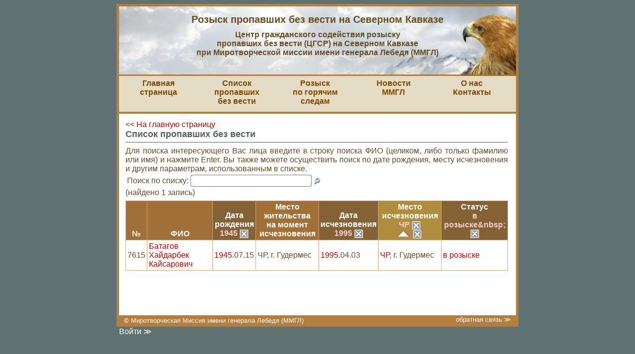

--- FILE ---
content_type: text/html; charset=utf-8
request_url: https://rozysk.org/people?amp%3Bamp%3Bsort=birth_year&amp%3Bamp%3Bsort_dir=asc&amp%3Bamp%3Bx=0&amp%3Bamp%3By=0&amp%3Bbirth_year=1953&amp%3Bdisappear_region=%D0%A7%D0%A0&birth_year=1945&disappear_region=%D0%A7%D0%A0&lost_on_year=1995&sort=disappear_location&sort_dir=asc&status=0
body_size: 14280
content:
<!DOCTYPE html PUBLIC "-//W3C//DTD XHTML 1.0 Transitional//EN" "http://www.w3.org/TR/xhtml1/DTD/xhtml1-transitional.dtd">

<html>
<head>
  <title>Розыск пропавших без вести на Северном Кавказе
     :: Список пропавших без вести</title>
  <meta http-equiv="content-type" content="text/html; charset=utf-8"/>
  <meta name="viewport" content="width=device-width, initial-scale=1">
  <meta name="csrf-param" content="authenticity_token" />
<meta name="csrf-token" content="7ZrxrQI7LdaqB91V1EeUqqvvbUEuiBR-HRy770Y8WitHDtf2EkYB0DTjU7_EqZV2TZcYWUk3JmHJg1ik6FQpnw" />
  

  

  <link rel="stylesheet" media="screen, projection" href="https://static.rozysk.org/assets/main-dbcafe9851d9d2f34bce03e27a49ef9555e59e6e462c6204187cd2ca6e520bce.css" />
  
  <script src="https://static.rozysk.org/assets/application-24d998bbc24e1b0a2a04e4b76fe0ea0a164e1cad5fcf3eac63f69ff512293266.js"></script>
<script src="https://static.rozysk.org/assets/comments-49370510a8931212a24e1aa0e27ac260a82c803351acca7ce7b1ea9db8c0013b.js"></script>
<script src="https://static.rozysk.org/assets/hilitor-6c54eca39b72376601f83c4230aac9a5f4aba4ed93ac058d8ff69fcc23a6d982.js"></script>
  <script src="https://static.rozysk.org/assets/defaults-e3b0c44298fc1c149afbf4c8996fb92427ae41e4649b934ca495991b7852b855.js"></script>
  <link rel="icon" href="/favicon.png" type="image/png"/>
  <link rel="shortcut icon" href="/favicon.png" type="image/png"/>

  <meta name="Description" content="Список пропавших без вести"/>
  <meta name="Keywords" content="розык, пропавшие безвести, Чечня, Северный Кавказ, Ингушетия, Александр Лебедь, Миротворческая миссия, заложники"/>
  <!--
    <link rel="icon" href="/favicon.ico" type="image/x-icon" />
    <link rel="shortcut icon" href="/favicon.ico" type="image/x-icon" />
  -->
</head>

<body id="bo">
<div id="o_container">
  <div id="container">
    <div id="header">
<span class="title">
Розыск пропавших без вести на Северном Кавказе
</span>
<span class="subtitle">
Центр гражданского содействия розыску<br> пропавших без вести (ЦГСР) на Северном Кавказе<br>
при Миротворческой миссии имени генерала Лебедя (ММГЛ)
</span>
</div>

    <div id="middle">
      <div id="main_menu">
  <ul>
    <li>
      <a href="/i/index">Главная<br/> страница</a>
    </li>
    <li>
      <a href="/people/db_info">Список пропавших<br/>без вести</a>
    </li>
    <li>
      <a href="/recent">Розыск<br/>по горячим следам</a>
    </li>
    <li>
      <a href="/topics/news">Новости<br />ММГЛ</a>
    </li>
    <li>
      <a href="/i/about">О нас<br />Контакты</a>
    </li>
  </ul>
</div>

      
      
      <div id="content_wrapper" class="content_wrapper_wide">
        <div id="content" class="content_wide">
                    <!--ACTION_BEGIN -->
          <div class="people_list">
  <a href="/">&lt;&lt; На главную страницу</a>
  <h1>Список пропавших без вести</h1>
<div align="justify">
Для поиска интересующего Вас лица введите в строку поиска ФИО (целиком, либо только фамилию или имя) и нажмите Enter. Вы также можете осуществить поиск по дате рождения, месту исчезновения и другим параметрам, использованным в списке.
</div>
  <table width="100%">
    <tr>
      <td>
        <form action="/people" accept-charset="UTF-8" method="get">          Поиск по списку: <input type="search" name="person_s" value="" id="_s" size="25"/>
          <input type="image" src="https://static.rozysk.org/assets/icon-search-8e97ac42c7e0ac724a8914f1cab2098377a34932b17c827e7a0b57c193ceb883.gif" style="vertical-align: middle" />
</form>      </td>
      <td style="padding-left:30px;" align="right">
      </td>
    </tr>
  </table>

  
  
  (найдено 1 запись)



  <table id="search_result" width="100%" class="list" cellspacing="0">
    <tr>
      <th class=""><div align="center"><a title="сортировать по возрастанию" href="/people?amp%3Bamp%3Bsort=birth_year&amp;amp%3Bamp%3Bsort_dir=asc&amp;amp%3Bamp%3Bx=0&amp;amp%3Bamp%3By=0&amp;amp%3Bbirth_year=1953&amp;amp%3Bdisappear_region=%D0%A7%D0%A0&amp;birth_year=1945&amp;disappear_region=%D0%A7%D0%A0&amp;lost_on_year=1995&amp;sort=id&amp;sort_dir=asc&amp;status=0">№</a></div></th>
      <th width="125" class=""><div align="center"><a title="сортировать по возрастанию" href="/people?amp%3Bamp%3Bsort=birth_year&amp;amp%3Bamp%3Bsort_dir=asc&amp;amp%3Bamp%3Bx=0&amp;amp%3Bamp%3By=0&amp;amp%3Bbirth_year=1953&amp;amp%3Bdisappear_region=%D0%A7%D0%A0&amp;birth_year=1945&amp;disappear_region=%D0%A7%D0%A0&amp;lost_on_year=1995&amp;sort=full_name&amp;sort_dir=asc&amp;status=0">ФИО</a></div></th>
      <th class="filtered_column"><div align="center"><a title="сортировать по возрастанию" href="/people?amp%3Bamp%3Bsort=birth_year&amp;amp%3Bamp%3Bsort_dir=asc&amp;amp%3Bamp%3Bx=0&amp;amp%3Bamp%3By=0&amp;amp%3Bbirth_year=1953&amp;amp%3Bdisappear_region=%D0%A7%D0%A0&amp;birth_year=1945&amp;disappear_region=%D0%A7%D0%A0&amp;lost_on_year=1995&amp;sort=birth_year&amp;sort_dir=asc&amp;status=0">Дата<br/>рождения</a><div><a title="отключить фильтрацию по значению" class="stop_filtering" href="/people?amp%3Bamp%3Bsort=birth_year&amp;amp%3Bamp%3Bsort_dir=asc&amp;amp%3Bamp%3Bx=0&amp;amp%3Bamp%3By=0&amp;amp%3Bbirth_year=1953&amp;amp%3Bdisappear_region=%D0%A7%D0%A0&amp;disappear_region=%D0%A7%D0%A0&amp;lost_on_year=1995&amp;sort=disappear_location&amp;sort_dir=asc&amp;status=0">1945&nbsp;<img class="icon" src="https://static.rozysk.org/assets/icon-close-33c5d023a1bf28efe8743cc0bf4e449288fc09c0e511e4a0790ff40b4c97bcf9.gif" /></a></div></div></th>
      <th width="120" class=""><div align="center"><a title="сортировать по возрастанию" href="/people?amp%3Bamp%3Bsort=birth_year&amp;amp%3Bamp%3Bsort_dir=asc&amp;amp%3Bamp%3Bx=0&amp;amp%3Bamp%3By=0&amp;amp%3Bbirth_year=1953&amp;amp%3Bdisappear_region=%D0%A7%D0%A0&amp;birth_year=1945&amp;disappear_region=%D0%A7%D0%A0&amp;lost_on_year=1995&amp;sort=last_address&amp;sort_dir=asc&amp;status=0">Место жительства<br/>на момент<br/>исчезновения</a></div></th>
      <th class="filtered_column"><div align="center"><a title="сортировать по возрастанию" href="/people?amp%3Bamp%3Bsort=birth_year&amp;amp%3Bamp%3Bsort_dir=asc&amp;amp%3Bamp%3Bx=0&amp;amp%3Bamp%3By=0&amp;amp%3Bbirth_year=1953&amp;amp%3Bdisappear_region=%D0%A7%D0%A0&amp;birth_year=1945&amp;disappear_region=%D0%A7%D0%A0&amp;lost_on_year=1995&amp;sort=lost_on_year&amp;sort_dir=asc&amp;status=0">Дата<br/>исчезновения</a><div><a title="отключить фильтрацию по значению" class="stop_filtering" href="/people?amp%3Bamp%3Bsort=birth_year&amp;amp%3Bamp%3Bsort_dir=asc&amp;amp%3Bamp%3Bx=0&amp;amp%3Bamp%3By=0&amp;amp%3Bbirth_year=1953&amp;amp%3Bdisappear_region=%D0%A7%D0%A0&amp;birth_year=1945&amp;disappear_region=%D0%A7%D0%A0&amp;sort=disappear_location&amp;sort_dir=asc&amp;status=0">1995&nbsp;<img class="icon" src="https://static.rozysk.org/assets/icon-close-33c5d023a1bf28efe8743cc0bf4e449288fc09c0e511e4a0790ff40b4c97bcf9.gif" /></a></div></div></th>
      <th width="120" class="filtered_column sorted_column"><div align="center"><a title="сортировать по убыванию" href="/people?amp%3Bamp%3Bsort=birth_year&amp;amp%3Bamp%3Bsort_dir=asc&amp;amp%3Bamp%3Bx=0&amp;amp%3Bamp%3By=0&amp;amp%3Bbirth_year=1953&amp;amp%3Bdisappear_region=%D0%A7%D0%A0&amp;birth_year=1945&amp;disappear_region=%D0%A7%D0%A0&amp;lost_on_year=1995&amp;sort=disappear_location&amp;sort_dir=desc&amp;status=0">Место<br>исчезновения<br /><a class="stop_filtering" title="Отключить фильтрацию по значению" href="/people?amp%3Bamp%3Bsort=birth_year&amp;amp%3Bamp%3Bsort_dir=asc&amp;amp%3Bamp%3Bx=0&amp;amp%3Bamp%3By=0&amp;amp%3Bbirth_year=1953&amp;amp%3Bdisappear_region=%D0%A7%D0%A0&amp;birth_year=1945&amp;lost_on_year=1995&amp;sort=disappear_location&amp;sort_dir=asc&amp;status=0">ЧР&nbsp;<img class="icon" src="https://static.rozysk.org/assets/icon-close-33c5d023a1bf28efe8743cc0bf4e449288fc09c0e511e4a0790ff40b4c97bcf9.gif" /></a></a><div class="up_arrow"><a title="отключить сортировку" class="stop_sorting" href="/people?amp%3Bamp%3Bsort=birth_year&amp;amp%3Bamp%3Bsort_dir=asc&amp;amp%3Bamp%3Bx=0&amp;amp%3Bamp%3By=0&amp;amp%3Bbirth_year=1953&amp;amp%3Bdisappear_region=%D0%A7%D0%A0&amp;birth_year=1945&amp;disappear_region=%D0%A7%D0%A0&amp;lost_on_year=1995&amp;status=0"><img class="icon" src="https://static.rozysk.org/assets/icon-close-33c5d023a1bf28efe8743cc0bf4e449288fc09c0e511e4a0790ff40b4c97bcf9.gif" /></a></div></div></th>
      <!--
        <th class=""><div align="center"><a title="сортировать по возрастанию" href="/people?amp%3Bamp%3Bsort=birth_year&amp;amp%3Bamp%3Bsort_dir=asc&amp;amp%3Bamp%3Bx=0&amp;amp%3Bamp%3By=0&amp;amp%3Bbirth_year=1953&amp;amp%3Bdisappear_region=%D0%A7%D0%A0&amp;birth_year=1945&amp;disappear_region=%D0%A7%D0%A0&amp;lost_on_year=1995&amp;sort=anket_n&amp;sort_dir=asc&amp;status=0">Номер<br/>анкеты<br/>ЦГСР</a></div></th>
      -->
      <th class="filtered_column"><div align="center"><a title="сортировать по возрастанию" href="/people?amp%3Bamp%3Bsort=birth_year&amp;amp%3Bamp%3Bsort_dir=asc&amp;amp%3Bamp%3Bx=0&amp;amp%3Bamp%3By=0&amp;amp%3Bbirth_year=1953&amp;amp%3Bdisappear_region=%D0%A7%D0%A0&amp;birth_year=1945&amp;disappear_region=%D0%A7%D0%A0&amp;lost_on_year=1995&amp;sort=status&amp;sort_dir=asc&amp;status=0">Статус</a><div><a title="отключить фильтрацию по значению" class="stop_filtering" href="/people?amp%3Bamp%3Bsort=birth_year&amp;amp%3Bamp%3Bsort_dir=asc&amp;amp%3Bamp%3Bx=0&amp;amp%3Bamp%3By=0&amp;amp%3Bbirth_year=1953&amp;amp%3Bdisappear_region=%D0%A7%D0%A0&amp;birth_year=1945&amp;disappear_region=%D0%A7%D0%A0&amp;lost_on_year=1995&amp;sort=disappear_location&amp;sort_dir=asc">в розыске&amp;nbsp;<img class="icon" src="https://static.rozysk.org/assets/icon-close-33c5d023a1bf28efe8743cc0bf4e449288fc09c0e511e4a0790ff40b4c97bcf9.gif" /></a></div></div></th>
    </tr>
      <tr class="odd">
        <td>
          7615
        </td>
        <td>
          <a href="/people/7615">Батагов  Хайдарбек   Кайсарович</a>
                  </td>
        <td>
          <a href="/people?amp%3Bamp%3Bsort=birth_year&amp;amp%3Bamp%3Bsort_dir=asc&amp;amp%3Bamp%3Bx=0&amp;amp%3Bamp%3By=0&amp;amp%3Bbirth_year=1953&amp;amp%3Bdisappear_region=%D0%A7%D0%A0&amp;disappear_region=%D0%A7%D0%A0&amp;lost_on_year=1995&amp;sort=disappear_location&amp;sort_dir=asc&amp;status=0">1945</a>.07.15
        </td>
        <td>
          ЧР, г. Гудермес
        </td>
        <td>
          <a href="/people?amp%3Bamp%3Bsort=birth_year&amp;amp%3Bamp%3Bsort_dir=asc&amp;amp%3Bamp%3Bx=0&amp;amp%3Bamp%3By=0&amp;amp%3Bbirth_year=1953&amp;amp%3Bdisappear_region=%D0%A7%D0%A0&amp;birth_year=1945&amp;disappear_region=%D0%A7%D0%A0&amp;sort=disappear_location&amp;sort_dir=asc&amp;status=0">1995</a>.04.03
        </td>
        <td>
          <a href="/people?amp%3Bamp%3Bsort=birth_year&amp;amp%3Bamp%3Bsort_dir=asc&amp;amp%3Bamp%3Bx=0&amp;amp%3Bamp%3By=0&amp;amp%3Bbirth_year=1953&amp;amp%3Bdisappear_region=%D0%A7%D0%A0&amp;birth_year=1945&amp;lost_on_year=1995&amp;sort=disappear_location&amp;sort_dir=asc&amp;status=0">ЧР</a>, г. Гудермес
        </td>
        <td>
          <a href="/people?amp%3Bamp%3Bsort=birth_year&amp;amp%3Bamp%3Bsort_dir=asc&amp;amp%3Bamp%3Bx=0&amp;amp%3Bamp%3By=0&amp;amp%3Bbirth_year=1953&amp;amp%3Bdisappear_region=%D0%A7%D0%A0&amp;birth_year=1945&amp;disappear_region=%D0%A7%D0%A0&amp;lost_on_year=1995&amp;sort=disappear_location&amp;sort_dir=asc&amp;status=0">в розыске</a>
        </td>
      </tr>
  </table>
  
</div>


          <!--ACTION_END -->
        </div>
      </div>
    </div>
  </div>
  <div id="footer">
 <div align="left">
    &copy;
    Миротворческая Миссия имени генерала Лебедя (ММГЛ)
  </div>
  <div align="right" class="feedback">
    <a href="/reports/new">обратная связь &Gt;</a>
  </div>
</div>

</div>
<div id="signin">
    <a href="https://rozysk.org/signin?return_to=https%3A%2F%2Frozysk.org%2Fpeople%3Famp%253Bamp%253Bsort%3Dbirth_year%26amp%253Bamp%253Bsort_dir%3Dasc%26amp%253Bamp%253Bx%3D0%26amp%253Bamp%253By%3D0%26amp%253Bbirth_year%3D1953%26amp%253Bdisappear_region%3D%25D0%25A7%25D0%25A0%26birth_year%3D1945%26disappear_region%3D%25D0%25A7%25D0%25A0%26lost_on_year%3D1995%26sort%3Ddisappear_location%26sort_dir%3Dasc%26status%3D0">Войти &Gt;</a>
</div>
<script lang="text/javascript">
  
  Array.prototype.reduce = function(callback, initialVal) {
    var accumulator = (initialVal === undefined) ? undefined : initialVal;
    for (var i = 0; i < this.length; i++) {
      if (accumulator !== undefined)
        accumulator = callback.call(undefined, accumulator, this[i], i, this);
      else
        accumulator = this[i];
    }
    return accumulator;
  };
</script>
<script type="text/javascript">
var gaJsHost = (("https:" == document.location.protocol) ? "https://ssl." : "http://www.");
document.write(unescape("%3Cscript src='" + gaJsHost + "google-analytics.com/ga.js' type='text/javascript'%3E%3C/script%3E"));
</script>
<script type="text/javascript">
var pageTracker = _gat._getTracker("UA-1443454-4");
pageTracker._initData();
pageTracker._trackPageview();
</script>


</body>
</html>


--- FILE ---
content_type: text/css
request_url: https://static.rozysk.org/assets/main-dbcafe9851d9d2f34bce03e27a49ef9555e59e6e462c6204187cd2ca6e520bce.css
body_size: 11013
content:
body#bo{background-color:#5f7170;font-family:"Verdana", "Arial", sans-serif;font-size:16px}input{font-size:100%}select,button,textarea{font-size:100%;margin:4px}h1,h2,h3,h4{color:#526060;width:auto;margin:0px;padding:8px;padding-left:0px;padding-bottom:5px}h1,h2.comments{padding-top:0px;padding-bottom:5px;margin-bottom:8px;font-size:110%;border-bottom:1px solid #526060}.topic_versions_info{padding:5px 0px;border-bottom:1px solid #526060}h2.comments{margin-top:12px}hr{background-color:#526060;height:1px;border:none}h2{font-size:105%}h3{font-size:100%}h4{font-size:100%}h5{font-size:90%}a,a:link,a:visited{color:#C00505;text-decoration:none}a:hover{text-decoration:underline}a h1{color:#C00505}.date{font-family:"Courier New";font-size:80%;color:black;font-weight:110%}p{margin-top:2px;margin-bottom:12px}li>p{margin-top:2px;margin-bottom:2px}blockquote{margin:0;padding:0;margin-left:14px}ul,ol{margin-left:10px;padding-left:0px}li{margin-left:12px;padding-left:0px}img{margin:0;padding:0;border:none}label{font-weight:bold;padding-bottom:8px}.date{margin-top:16px}#o_container{position:relative;width:808px;margin:0pt auto;border-left:1px solid #8F987D;border-right:1px solid #8F987D}#container{width:800px;border-left:4px solid #b57e3e;border-right:4px solid #b57e3e}#signin{position:relative;width:800px;margin:0pt auto}#signin,#signin a,#signin a:visited{color:white}#header{background-color:#fff;background-image:url(https://static.rozysk.org/../images/bg_head.jpg);background-position:left top;background-repeat:no-repeat;height:105px;overflow:hidden;width:760px;padding:20px;text-align:center;font-size:16px;font-weight:bold;color:#644F22}#header span.title{color:#644F22;font-weight:bold;font-size:20px;display:block;margin-bottom:10px}.padder{padding:4px;margin:10px;display:inline-block}#middle{margin:0px;padding:0px;width:800px;background:white}#main_menu{width:800px;background-color:#E4DCC5;color:#7F4A00;font-weight:bold}#main_menu a,#main_menu a:hover{color:#7F4A00;text-decoration:none}#main_menu a:hover{color:#C00505}#main_menu ul{margin:0px;padding:0px;width:100%;height:72px;background-color:#E4DCC5;border-bottom:4px solid #B57E3E}#main_menu ul li{float:left;height:66px;list-style-image:none;list-style-position:outside;list-style-type:none;margin:0pt;display:inline;width:152px;font-weight:600;text-align:center;padding:6px 3px 0 3px}#main_menu ul li:hover{background-color:#FFFBAD;border-left:1px solid #B57E3E;border-right:1px solid #B57E3E;padding:6px 2px 0 2px}#side_menu{position:absolute;top:238px;width:173px;color:#9B3028;text-align:center}#search{margin:0;padding:4px;padding-left:10px;padding-right:0}#side_menu ul{width:173px;padding:0px;margin:0px;font-weight:bold;text-align:center}#side_menu li a,#side_menu li a:hover{text-decoration:none;color:#6E4A2A;padding:8px;display:block}#side_menu ul li{list-style-image:none;list-style-position:outside;list-style-type:none;margin:0px;padding:1px 1px 1px 0px}#side_menu li a:hover{color:#C00505}#side_menu ul li:hover{background-color:#FFFBAD;border-top:1px solid #B57E3E;border-bottom:1px solid #B57E3E;border-right:1px solid #B57E3E;padding:0}#user_menu{position:absolute;color:#526060;background-color:#FDFDC7;border-bottom:4px solid #B57E3E}.user_menu_user{margin-left:186px;border-left:4px solid #B57E3E;width:610px}.user_menu_wide_user{margin-left:0px;width:800px}#user_menu ul{margin:0px;padding:0px;width:100%;clear:both}#user_menu ul li{float:left;height:23px;list-style-image:none;list-style-position:outside;list-style-type:none;margin:0pt;padding:0pt;display:inline;text-align:center;padding:6px 5px;padding-bottom:0px}#content{padding-bottom:13px;padding-right:16px;color:#634C2A;min-height:380px;height:auto !important}.content,.content_wide{padding-top:13px}.content_user,.content_wide_user{padding-top:72px}.content,.content_user{background:url(https://static.rozysk.org/../images/bg_side.jpg) left top no-repeat;width:594px;padding-left:190px}.content_wide,.content_wide_user{background:none;width:771px;padding-left:13px}#content_wrapper{margin:0;padding:0}.content_wrapper,.content_wrapper_user{background:url(https://static.rozysk.org/../images/bg_side_b.jpg) left top repeat-y}.content_wrapper_wide,.content_wrapper_wide_user{background:none}.s{margin:0;padding:0}#footer{width:780px;padding:3px;padding-left:14px;padding-right:14px;height:17px;background-color:#B57E3E;color:white;font-size:80%}#footer a{color:white}#footer .feedback{margin-top:-17px;padding:0px}.edit_link{position:relative;float:right}.msg{background-color:#E4ECD0;border:1px solid #90A48B;padding:0px;margin-bottom:12px;margin-top:9px}.msg2{border:1px solid #72886C;padding:10px}.error_msg{background-color:#F8EAEC;border:1px solid #EC1F36;padding:0px;margin-bottom:12px}.error_msg2{border:1px solid #EC1F36;padding:10px}.fieldWithErrors{border:2px solid #EC1F36;background-color:#F8EAEC;display:table}.left,.image_left{position:relative;float:left;margin-right:2px}.right,.image_right{display:block;position:relative;float:right;margin-left:10px}.image_center{clear:both;margin:0 auto}table.image{margin-top:4px;margin-bottom:4px}table.image td{padding:6px;font-style:italic}table.subform,.comment_form{padding:12px;background-color:#E9EEE8;border:1px solid #5F6855;width:100%}.comment_form{width:auto}table.request{padding:0;margin:0}table.request th{text-align:left;font-weight:bold;color:#526060}table.subform tr th{width:230px;font-weight:bold}table.notlist{border-collapse:collapse;border:1px solid #d1a775;padding:0;margin-top:7px}table.notlist th,table.notlist td{text-align:right;border:1px solid #d1a775;border-collapse:collapse;padding:2px 4px}table.notlist td{text-align:left}table.list{width:100%;border-collapse:collapse;border:1px solid #d1a775;padding:0;margin-top:7px}table.list td{margin:0;padding:3px;border:1px solid #d1a775;border-collapse:collapse}table.list th{margin:0;padding:3px;background-color:#a07038;border:1px solid #d1a775;color:white;vertical-align:bottom}table.list th a{color:white;font-weight:bold}table.list th a.stop_filtering{color:#F5CDD0}.empty{width:1px;padding:0;margin:0;overflow:hidden;display:none}#errorExplanation{width:400px;border:2px solid red;padding:7px;padding-bottom:12px;margin-bottom:20px;background-color:#f0f0f0}#errorExplanation h2{text-align:left;font-weight:bold;padding:5px 5px 5px 15px;font-size:70%;margin:-7px;background-color:#c00;color:#fff}#errorExplanation p{color:#333;margin-bottom:0;padding:5px}#errorExplanation ul li{font-size:70%;list-style:square}div.uploadStatus{margin:5px}div.progressBar{margin:5px}div.progressBar div.border{background-color:#fff;border:1px solid gray;width:100%}div.progressBar div.background{background-color:#333;height:18px;width:0%}.pagination{padding:3px 0;margin:6px 0 3px 0}.pagination a{padding:2px 4px;margin:1px;border:1px solid #c49154;text-decoration:none;color:#644f22}.pagination a:hover,.pagination a:active{border:1px solid #c00505;color:#c00505}.pagination span.current{padding:2px 3px;margin:2px;border:1px solid #c49154;font-weight:bold;background-color:#a07038;color:#FFF}.pagination span.disabled{padding:2px 5px 2px 5px;margin:2px;border:1px solid #eee;color:#ddd}.center{text-align:center;margin:6px;margin-bottom:8px}a.button_delete{margin-left:10px}.button{background-color:#526060;border:1px solid  #5c644f;padding:4px 7px;color:white;border-radius:3px}.button a,a.button{color:white;font-weight:bold}div.photo_title{font-size:105%;font-weight:bold;padding-bottom:4px}table.lost_edit td{padding-top:12px}div.hint{padding:7px;font-weight:normal}.add_comment a{text-decoration:none;color:#bbb}.lost_summary,.lost_details{margin-top:10px;background-color:#E9EEE8;border:1px solid #5F6855;width:100%;padding:12px}div.down_arrow{background:url(https://static.rozysk.org/../images/udarrow.gif) no-repeat;overflow:hidden;width:24px;height:17px;padding-left:30px}div.up_arrow{background:url(https://static.rozysk.org/../images/udarrow.gif) no-repeat 0px -16px;overflow:hidden;width:24px;height:17px;padding-left:30px}span.imgdims{color:navy}span.date{font-family:"Courier New", "Arial";font-size:100%;font-weight:bold;color:#73310F}ol{padding-left:10px;margin-left:4px}.search_result_item{font-size:110%;font-weight:bold}.topics_search li{padding-top:4px}.topics_search ol{margin-top:0px;padding-top:0px}td.topics_search_form{width:35%}li.odd{background-color:#FDFAF7;border-bottom:1px solid #DACEBA}li.even{background-color:#F9F5FF;border-bottom:1px solid #C9D0D8}.NB{color:#A00}.banners{margin-top:10px}.framed{min-height:92px;height:auto !important;min-width:92px;width:92px;padding:2px;border:1px solid #353d30;margin:2px}.lost_search_photo{min-height:260px;height:auto !important;width:100%;text-align:center}.lost_search_info{text-align:left;width:80%;font-size:80%;padding:10px 10px;max-width:300px}#lost_search img{width:auto;max-width:80%;max-height:800px}#lost_search td{width:50%}form{padding:0;margin:0}.roll_back{padding:5px 0px}.form_field{padding:5px;margin-top:5px}.comment_wrapper,.comment_form{margin-left:10px}.comment,.comment_form{border-left:1px dotted navy;border-bottom:1px dotted navy;width:100%;clear:both}.comment_author{display:inline;float:left;color:#558A41}.comment_contacts{display:inline;color:#558A41}.comment_actions{float:left;display:inline;padding:0px 3px}a.help_tip img{vertical-align:middle}.wait,.nowait{display:inline;background:url(https://static.rozysk.org/../images/spining.gif) no-repeat;width:32px;height:32px;margin:0;padding:0}div.found{color:red}ol.topics_list p{margin-bottom:2px}th.filtered_column{background-color:#856235 !important}th.sorted_column{background-color:#b08d3e !important}div.stop_sorting{position:absolute}.news_search_form{float:right}.login,.yes_btn{background-color:#6b9f5b;border-radius:4px;font-size:105%;color:white;font-weight:bold}.no_btn{color:#6E4A2A;border-color:#6E4A2A;border-width:1px;border-radius:4px;font-size:105%;font-weight:bold}img.icon{vertical-align:middle}.topic_edit textarea{width:570px}table.fitem_edit_main{width:100%}.file_field_current tbody{border:1px solid #939}td.fitem_search{width:35%;padding-right:25px}table.main{clear:both}table.main td{vertical-align:top;padding:4px}.topic_attrs input[type=text]{width:300px}span.remove_me{display:inline-block;width:15px;height:15px;background:url(https://static.rozysk.org/images/remove_me.png) no-repeat 2px 4px;color:transparent}div.tag_marker,div.recent_tag{border:1px solid #777;background-color:#E9E9E9;border-radius:3px;display:inline-block;margin:3px 3px 0px 3px;padding:2px}span.status_0{background-color:#ed653c;padding:2px 5px;color:white}span.status_1{background-color:#7ab06a;padding:2px 5px;color:white}@media handheld,(max-width: 900px){#side_menu{display:none}.content,.content_user{padding-left:14px !important;width:770px !important;font-size:larger;background-color:white;background-image:none}.user_menu_user{margin-left:-4px;width:800px}table.main td,table#lost_search td{display:block !important;width:100% !important;clear:both}.text{font-size:24px}}
